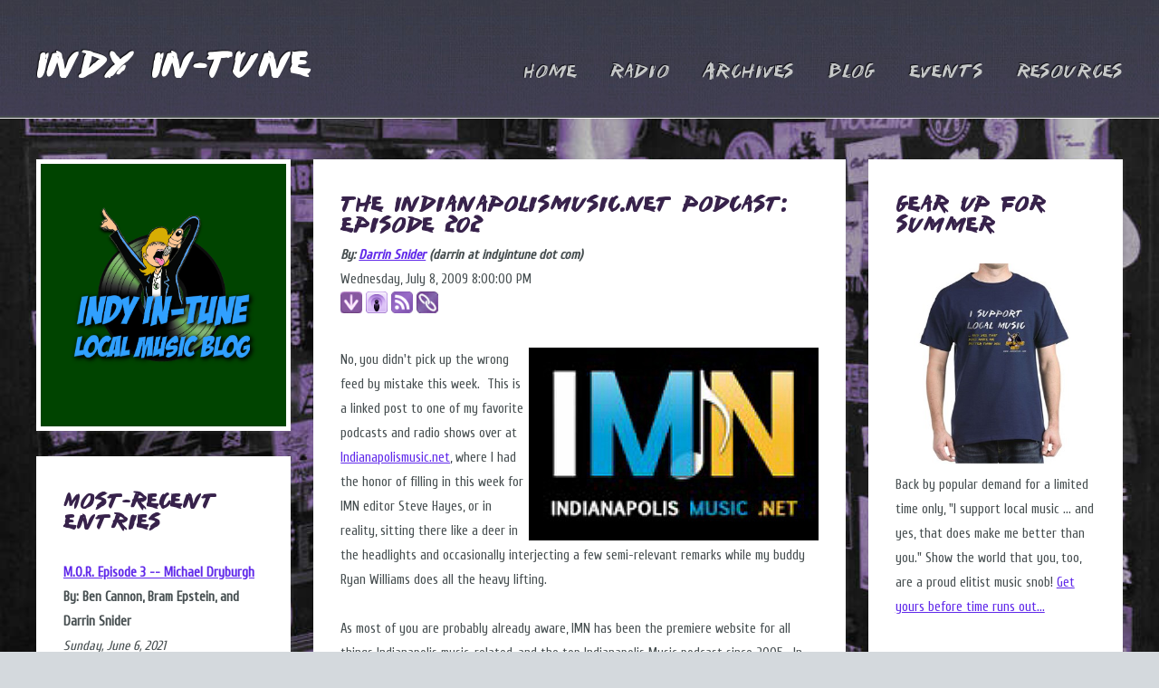

--- FILE ---
content_type: text/html
request_url: http://indyintune.com/blog/blogarchive.asp?article=180
body_size: 21257
content:
<!DOCTYPE HTML>

<!--
	Halcyonic by HTML5 UP
	html5up.net | @n33co
	Free for personal and commercial use under the CCA 3.0 license (html5up.net/license)
-->
<html>
	<head>
		
		
		<title>The Indianapolismusic.net Podcast: Episode 202 (Indy In-Tune Blog)</title>
		<meta http-equiv="Content-Type" content="text/html; charset=iso-8859-1" />
		<meta name="description" content="No, you didn't pick up the wrong feed by mistake this week.&nbsp; This is a
linked post to one of my favorite podcasts and radio shows over at Indianapolismusic.net,
where I had the honor of filling in this week for IMN editor Steve
Hayes, or in reality">
  	<meta name="keywords" content="Indianapolis, local music, blog">
  	<meta name="author" content="Darrin Snider">		
		<meta name="viewport" content="width=device-width, initial-scale=1" />
		<!--[if lte IE 8]><script src="../assets/js/ie/html5shiv.js"></script><![endif]-->
		<meta property="og:image" content="http://www.indyintune.com/images/imn_logo.jpg">
	  <meta property="og:image:type" content="image/jpg">
		<meta property="og:image:width" content="320">
		<meta property="og:image:height" content="240">		
		<link rel="stylesheet" href="assets/css/main.css" />
		<!--[if lte IE 9]><link rel="stylesheet" href="../assets/css/ie9.css" /><![endif]-->



<style>
	table.dtable {
		width: 100%;
		padding: 5px;
	}
.nicecell0 { color: #000000; background: #eee; margin: 0px; padding: 5px; vertical-align: top;	} 
.nicecell1 { color: #000000; background: #fff; margin: 0px; padding: 5px; vertical-align: top;	} 
	
</style>


	</head>
	<body class="subpage">
		<div id="page-wrapper">

			<!-- Header -->
				<div id="header-wrapper">
					<header id="header" class="container">
						<div class="row">
							<div class="12u">
								<!-- Logo -->
									<h1><a href="/default.asp" id="logo">Indy In-Tune</a></h1>

								<!-- Kicking Undesirables out ->


								<!-- Nav -->
									<nav id="nav">
										<a href="/default.asp">Home</a>
										<a href="/radio">Radio</a>
										<a href="/archives.asp">Archives</a>
										<a href="/blog">Blog</a>
										<a href="/live">Events</a>
<!--										
										<a href="/calendar">Calendar</a>
-->
										<a href="/resources">Resources</a>
									</nav>

							</div>
						</div>
					</header>
				</div>

			<!-- Content -->
				<div id="content-wrapper">
					<div id="content">
						<div class="container">
							<div class="row">
								<div class="3u 12u(mobile)">

									<!-- Left Sidebar -->
<section style="background-color: #004400; border: 5px solid white; height: 300px;">
	<img src="images/blog_logo.png" width=100%><br><Br>
</section>
										<section>
											<header>
												<h2>Most-Recent Entries</h2>
											</header>
<b><a href="blogarchive.asp?article=462">M.O.R. Episode 3 -- Michael Dryburgh</a></b><br><b>By: Ben Cannon, Bram Epstein, and Darrin Snider</b><br><i>Sunday, June 6, 2021</i><br><hr><Br><b><a href="blogarchive.asp?article=461">M.O.R. Episode 2 -- Ian Thomson</a></b><br><b>By: Ben Cannon, Bram Epstein, and Darrin Snider</b><br><i>Sunday, May 23, 2021</i><br><hr><Br><b><a href="blogarchive.asp?article=460">M.O.R. Episode 1 -- Mark Kelly</a></b><br><b>By: Ben Cannon, Bram Epstein, and Darrin Snider</b><br><i>Sunday, May 16, 2021</i><br><hr><Br><b><a href="blogarchive.asp?article=464">An In-Snide Look: I Think I Could Get Used to this Life Sometimes</a></b><br><b>By: Darrin Snider</b><br><i>Sunday, June 7, 2020</i><br><hr><Br><b><a href="blogarchive.asp?article=768">Getting Down to Earth with mOOnMen</a></b><br><b>By: Amy Foxworthy</b><br><i>Sunday, February 16, 2020</i><br><hr><Br><b><a href="blogarchive.asp?article=416">The Musical Journey of Jethro Easyfields</a></b><br><b>By: Amy Foxworthy</b><br><i>Tuesday, February 11, 2020</i><br><hr><Br><b><a href="blogarchive.asp?article=792">Monday Mixtape:  Etwasprog</a></b><br><b>By: Darrin Snider</b><br><i>Monday, February 10, 2020</i><br><hr><Br><b><a href="blogarchive.asp?article=839">Monday Mixtape:  Excerpts from the Summer of 2014</a></b><br><b>By: Darrin Snider</b><br><i>Monday, January 20, 2020</i><br><hr><Br><b><a href="blogarchive.asp?article=835">Mix Tape Monday: Mashin' it Up</a></b><br><b>By: Darrin Snider</b><br><i>Monday, January 13, 2020</i><br><hr><Br><b><a href="blogarchive.asp?article=948">Mix Tape Monday: Back to the Gym Workout</a></b><br><b>By: Darrin Snider</b><br><i>Monday, January 6, 2020</i><br><Br>
										</section>
								</div>
								<div class="6u 12u(mobile) important(mobile)">

									<!-- Main Content -->
										<section>
<h2>The Indianapolismusic.net Podcast: Episode 202</h2><b><i>By: <a href="http://www.lungbarrow.com">Darrin Snider</a> (darrin at indyintune dot com)</i></b><Br>Wednesday, July 8, 2009 8:00:00 PM</i><br><p><a href="http://indianapolismusic.net/podcasts/070909.mp3"><img width=24 height=24 src="http://www.indyintune.com/images/design_elements/download.png" border=0 title="Right-Click/Save As to Download Podcast"></a>&nbsp;<a href="http://phobos.apple.com/WebObjects/MZStore.woa/wa/viewPodcast?id=151366728&s=143441" target=_blank ><img width=24 height=24  border=0 title="Subscribe to Podcast in iTunes Store" src="http://www.indyintune.com/images/design_elements/podcast.png"></a>&nbsp;<a href="http://www.indyintune.com/rss.asp" target=_blank><img width=24 height=24  border=0 src="http://www.indyintune.com/images/design_elements/rss.png" title="Subscribe to RSS Feed"></a>&nbsp;<a href="http://www.indyintune.com/podcast/blogarchive.asp?article=180" target=_blank><img width=24 height=24 title="Use the Permalink" src="http://www.indyintune.com/images/design_elements/permalink.png" border=0></a>&nbsp;<script language="JavaScript" src="http://www.indyintune.com/audio/audio-player.js"></script><object type="application/x-shockwave-flash" data="http://www.indyintune.com/audio/player.swf" id="audioplayer1" height="24" width="290"><param name="movie" value="http://www.indyintune.com/audio/player.swf"><param name="FlashVars" value="playerID=1&soundFile=http://indianapolismusic.net/podcasts/070909.mp3"><param name="quality" value="high"><param name="menu" value="false"><param name="wmode" value="transparent"></object></p><img hspace=10 src="http://www.indyintune.com/images/imn_logo.jpg" align=right width=320>No, you didn't pick up the wrong feed by mistake this week.&nbsp; This is a
linked post to one of my favorite podcasts and radio shows over at <a href="http://indianapolismusic.net/" target="_blank">Indianapolismusic.net</a>,
where I had the honor of filling in this week for IMN editor Steve
Hayes, or in reality, sitting there like a deer in the headlights and
occasionally interjecting a few semi-relevant remarks while my buddy
Ryan Williams does all the heavy lifting.<br /><br />As most of you are
probably already aware, IMN has been the premiere website for all
things Indianapolis music-related, and the top Indianapolis Music
podcast since 2005.&nbsp; In my humble opinion, they have set and raised the
bar for people like me several times in the ensuing years, so you can
imagine what a thrill it was to get called up to the &quot;big league&quot; for
an evening.&nbsp; Surprisingly, the most-notable difference between what
they do and what I do is that <span style="font-weight: bold; font-style: italic;">they</span>
carry a lot less equipment around than I do, and actually have notes
and stuff written out in advance.&nbsp; That's a concept I may have to look
into.<br /><br />Special thanks to Steve and Ryan for the opportunity ... and for buying me ice cream.&nbsp; I had a great time.<br /><br />For show notes, see the <a href="http://indianapolismusic.net/2009/07/09/episode-202-the-indianapolismusicnet-podcast/" target="_blank">permalink at IMN's site</a>.<br />
<hr><br><table width="100%"><Tr><Td width="50%">Previous Post:<br><a href="../podcast/blogarchive.asp?article=176">Show #044:  Pres Maxson</a></td><Td width="50%" align="right">Next Post:<br><a href="../blog/blogarchive.asp?article=181">RIP: WKLU</a></td></tr></table>
<!--
<Br>
<script type="text/javascript">var islrsharing = false;var islrsocialcounter = true;var hybridsharing = true;</script>
<script type="text/javascript" src="//share.loginradius.com/Content/js/LoginRadius.js" ></script>
<script type="text/javascript" >
LoginRadius.util.ready(function (){
$SC.Providers.Selected = ["Facebook Send","Facebook Like","LinkedIn Share","Twitter Tweet","Hybridshare","Google+ Share","Google+ +1"];
$S = $SC.Interface.simple;
$S.isHorizontal= true;
$S.countertype = 'vertical';
$S.left = '50px';
$S.top = '50px';
$S.show("lrcounter_simplebox");});
 </script><div class="lrcounter_simplebox"></div>
-->
<Br><table class=byline><tr><td><img height=100 src="http://www.indyintune.com/images/byline_darrin2.jpg" align=left style="padding: 5px;"><a href="http://www.lungbarrow.com" target=_blank>Darrin Snider</a> is the OCD music nerd responsible for creating Indy In-Tune. By day he's a cloud engineer and business analyst, but he still hopes to someday be an overnight freeform disc jockey married to the local weathergirl who happens to be a former eastern-European supermodel.</td></tr></table><br><div id="disqus_thread"></div><script type="text/javascript" src="http://disqus.com/forums/indyintune/embed.js"></script><noscript><a href="http://indyintune.disqus.com/?url=ref">View the forum thread.</a></noscript><a href="http://disqus.com" class="dsq-brlink">Blog comments powered by <span class="logo-disqus">Disqus</span></a>

										</section>

								</div>
								<div class="3u 12u(mobile)">

									<!-- Right Sidebar -->

	<section>
		<header>
			<h2>Gear Up for Summer</h2>
		</header>
    <a href="https://www.cafepress.com/mf/70937146/limited-edition-i-support-local-music_tshirt?shop=indyintune&productId=360996806"><img src="/images/limited_shirt.jpg" width=100% ></a>
		Back by popular demand for a limited time only, "I support local music ... and yes, that does make me better than you."  Show the world that you, too, are a proud elitist music snob!
    <a href="https://www.cafepress.com/mf/70937146/limited-edition-i-support-local-music_tshirt?shop=indyintune&productId=360996806">Get yours before time runs out...</a>
	</section>
<section style="background-color: #ccc; border: 5px solid white;">
	<header><h2>Solicitations and Submissions</h2></header>
	<p>Solicitations for blog posts can be made by sending and email to "blog -at- indyintune -dot- com" and should follow these guidelines:</p>
	<ul class="d" style="margin: 0; padding: 0; border: 0; font-size: 100%;>
		vertical-align: baseline;">
	  <li>Local (Indianapolis-based) acts always have priority.</li>
	  <li>Visisting acts playing a bill with one or more local acts are also considered.</li>
	  <li>We generally don't like to repeat content found on other sites. If your request already has a lot of coverage on other sites, it will be considered low-priority unless you can give us an exclusive angle.</li>
    <li>For obvious reasons, we don't do solicited album reviews, though we do appreciate you letting us know when you have a new release.  Consider coming in and talking about the album yourself live on the air or a podcast.</li>
    <li>All of our staff writers are unpaid enthusiasts.  All requests for blog posts are entirely at their descretion.</li>
    <li>As such, they generally need a lot of lead-time to put something out -- we're talking <b><i>weeks</b></i> of lead time, not hours.</li>
    <li>That said, individual authors have full authority to ignore the following guidelines and write whatever they want ... if you can convince them to.</li>
    <li>In addition, feel free to write your own post and submit it for posting as a "guest blogger."  Those <b><i>almost</b></i> always get accepted.</li>
		<li><b><i>Finally,</b></i> regional or national acts submitting without meeting the above guidelines are generally ignored.  We're not trying to be dicks, but if you send us a generic form-letter with your press release, and it doesn't even remotely concern a local artist or event, then you're not part of our core focus.</li>
	</ul>
</section>
								</div>
							</div>
						</div>
					</div>
				</div>

			<!-- Footer -->
				<div id="footer-wrapper">
					<footer id="footer" class="container">
						<div class="row">
							<div class="8u 12u(mobile)">

								<!-- Links go here -->
									<section>
										<h2>Links to the Important Stuff</h2>
										<div>
											<div class="row">
												<div class="3u 12u(mobile)">
													<B>Major Sections</B><Br>
													<ul class="link-list last-child">
														<li><a href="/default.asp">Main Page</a></li>
														<li><a href="/radio">Streaming Radio</a></li>
														<li><a href="/archives.asp">Podcasts / Archives</a></li>
														<li><a href="/blog">Blogs</a></li>
														<li><a href="/live">Upcoming Events</a></li>
														<li><a href="/resources">Artist Resources</a></li>
													</ul>
												</div>
												<div class="3u 12u(mobile)">
													<B>Around Your Scene</B><Br>
													<ul class="link-list last-child">
<!--
														<li><a href="/resources/calendar.asp">Calendar</a></li>
														<li><a href="/live/events.asp">Major Upcoming Events</a></li>
														<li><a href="/tipjar.asp">Donations</a></li>

 -->
														<li><a href="/live">Live Shows</a></li>
														<li><a href="/resources/musicstore.asp">Purchase Local Music</a></li>
														<li><a href="/resources/artist_directory.asp">Artist Database</a></li>
														<li><a href="/resources/links.asp">Links</a></li>
														<li><a href="/mor">M.O.R. Underground Subcast</a></li>
														<li><a href="/submissions.asp">Booking, Solicitions, and Submissions</a></li>
													</ul>
												</div>
												<div class="3u 12u(mobile)">
													<B>Other Stuff</B><Br>
													<ul class="link-list last-child">
														<li><a href="/about.asp">About Us</a></li>
														<li><a href="/contact.asp">Contact Us</a></li>
														<li><a href="/sponsorship.asp">Sponsor Us (Advertising)</a></li>
														<li><a href="http://www.cafepress.com/indyintune" target=_blank>Support Us (Buy Swag)</a></li>
														<li><a href="/tipjar.asp">Fund Us (Tip Jar)</a></li>
														<li><a href="/radio/webcam.asp">Stalk Us (Webcam)</a></li>
													</ul>
												</div>
												<div class="3u 12u(mobile)">
													<B>Allies and Sponsors</B><Br>
													<ul class="link-list last-child">
														<li><a href="http://www.sparkjoymusic.com" target=_blank>Spark Joy Music</a></li>
														<li><a href="http://www.studioliveindy.com/" target=_blank>Studio Live Productions</a></li>
														<li><a href="http://locations.samashmusic.com/in/indianapolis/57/" target=_blank>Sam Ash, Castleton</a></li>
														<li><a href="http://www.pretzelsonly.com" target=_blank>Pretzels Only</a></li>
														<li><a href="http://www.doitindyradiohour.com/" target=_blank>The DoIt Indy Radio Hour</a></li>
													</ul>
												</div>
											</div>
										</div>
									</section>
			<br>

							</div>
							<div class="4u 12u(mobile)">

								<!-- Blurb -->
									<section>
										<h2>Who Are We?</h2>
										<p>
											Indy In-Tune is a fan-run collective, a labor of love, dedicated to the players
											and performers in the Indianapolis Music Scene.  We don't do this for money, we
											don't do it for fame, we do it because we're passionate about these people and 
											their art.  If you want to support us, our two favorite things are 
											<a href="/volunteer.asp">volunteers</a> and <a href="/contact.asp">fan mail</a>.
											You can <a href="/tipjar.asp">send money</a> too, if you have an abundance or something, but honestly,
											we'll probably just spend it on beer (our third favorite thing).
										</p>
									</section>

							</div>
						</div>
	<div style="width: 335px; margin: 0px auto;">
					<div style="float:left; width: 37px; height: 32px;" onmouseout="this.style.opacity=1;this.filters.alpha.opacity=40" onmouseover="this.style.opacity=0.5;this.filters.alpha.opacity=100" onclick="window.location='http://facebook.com/indyintune'" style="opacity: 1;"><img src="https://s3.amazonaws.com/lungbarrow.com-images/facebook.png" title="Facebook"></div>
					<div style="float:left; width: 37px; height: 32px;" onmouseout="this.style.opacity=1;this.filters.alpha.opacity=40" onmouseover="this.style.opacity=0.5;this.filters.alpha.opacity=100" onclick="window.location='http://twitter.com/indyintune'" style="opacity: 1;"><img src="https://s3.amazonaws.com/lungbarrow.com-images/twitter.png" title="Twitter"></div>
					<div style="float:left; width: 37px; height: 32px;" onmouseout="this.style.opacity=1;this.filters.alpha.opacity=40" onmouseover="this.style.opacity=0.5;this.filters.alpha.opacity=100" onclick="window.location='http://instagram.com/indyintune'" style="opacity: 1;"><img src="http://www.lungbarrow.com/images/instagram.png" title="Instagram"></div>
					<div style="float:left; width: 37px; height: 32px;" onmouseout="this.style.opacity=1;this.filters.alpha.opacity=40" onmouseover="this.style.opacity=0.5;this.filters.alpha.opacity=100" onclick="window.location='http://soundcloud.com/indyintune'" style="opacity: 1;"><img src="https://s3.amazonaws.com/lungbarrow.com-images/soundcloud.png" title="SoundCloud"></div>
					<div style="float:left; width: 37px; height: 32px;" onmouseout="this.style.opacity=1;this.filters.alpha.opacity=40" onmouseover="this.style.opacity=0.5;this.filters.alpha.opacity=100" onclick="window.location='http://reverbnation.com/fan/theindianapolisintunepodcast'" style="opacity: 1;"><img src="https://s3.amazonaws.com/lungbarrow.com-images/reverbnation.png" title="Reverbnation"></div>
					<div style="float:left; width: 37px; height: 32px;" onmouseout="this.style.opacity=1;this.filters.alpha.opacity=40" onmouseover="this.style.opacity=0.5;this.filters.alpha.opacity=100" onclick="window.location='https://bandcamp.com/indyintune'" style="opacity: 1;"><img src="https://s3.amazonaws.com/lungbarrow.com-images/bandcamp.png" title="Bandcamp"></div>
					<div style="float:left; width: 37px; height: 32px;" onmouseout="this.style.opacity=1;this.filters.alpha.opacity=40" onmouseover="this.style.opacity=0.5;this.filters.alpha.opacity=100" onclick="window.location='https://www.kickstarter.com/profile/djaysnider'" style="opacity: 1;"><img src="https://s3.amazonaws.com/lungbarrow.com-images/kickstarter.png" title="KickStarter"></div>
					<div style="float:left; width: 37px; height: 32px;" onmouseout="this.style.opacity=1;this.filters.alpha.opacity=40" onmouseover="this.style.opacity=0.5;this.filters.alpha.opacity=100" onclick="window.location='http://last.fm/user/indyintune'" style="opacity: 1;"><img src="https://s3.amazonaws.com/lungbarrow.com-images/lastfm.png" title="Last.FM"></div>
					<div style="float:left; width: 37px; height: 32px;" onmouseout="this.style.opacity=1;this.filters.alpha.opacity=40" onmouseover="this.style.opacity=0.5;this.filters.alpha.opacity=100" onclick="window.location='https://www.google.com/calendar/embed?src=9bmidapmbs4v496o048tpc83do%40group.calendar.google.com&ctz=America/New_York" style="opacity: 1;"><img src="https://s3.amazonaws.com/lungbarrow.com-images/gocal.png" title="Google Calendar"></div>
	</div>				

					</footer>
				</div>

			<!-- Copyright -->
				<div id="copyright">
					&copy; 2006 - 2026 | Site design and coding by <a href="http://www.lungbarrow.com" target=_blank>Darrin Snider</a> | Content by Indy In-Tune and the Credited Artists and Writers | Layout by <a href="http://html5up.net">HTML5 UP</a>
				</div>


<meta name="verify-v1" content="+Ubta0kuzFkiizWYLbGXFGxsk3hFzJ18beko3u3CAts=" />
<meta name="verify-v1" content="RNhVRPLoqnbuW7/UdEGysj7nCfHTWO/Qjw7CWVRRZmc=" />

<script type="text/javascript">

  var _gaq = _gaq || [];
  _gaq.push(['_setAccount', 'UA-3462418-2']);
  _gaq.push(['_trackPageview']);

  (function() {
    var ga = document.createElement('script'); ga.type = 'text/javascript'; ga.async = true;
    ga.src = ('https:' == document.location.protocol ? 'https://ssl' : 'http://www') + '.google-analytics.com/ga.js';
    var s = document.getElementsByTagName('script')[0]; s.parentNode.insertBefore(ga, s);
  })();

</script>



		</div>

		<!-- Scripts -->
			<script src="assets/js/jquery.min.js"></script>
			<script src="assets/js/skel.min.js"></script>
			<script src="assets/js/skel-viewport.min.js"></script>
			<script src="assets/js/util.js"></script>
			<!--[if lte IE 8]><script src="assets/js/ie/respond.min.js"></script><![endif]-->
			<script src="assets/js/main.js"></script>

<!-- include file="closedata.asp" -->
	</body>
</html>

--- FILE ---
content_type: text/css
request_url: http://indyintune.com/blog/assets/css/main.css
body_size: 34815
content:
@import url(http://fonts.googleapis.com/css?family=Cuprum:400,300,200);

@font-face{ 
	font-family: 'iwantv2';
	src: url('iwantv2.eot');
	src: url('iwantv2.eot?#iefix') format('embedded-opentype'),
	     url('iwantv2.woff') format('woff'),
	     url('iwantv2.ttf') format('truetype'),
	     url('iwantv2.svg#webfont') format('svg');
}

/*
	Halcyonic by HTML5 UP
	html5up.net | @n33co
	Free for personal and commercial use under the CCA 3.0 license (html5up.net/license)
*/

/* Reset */

	html, body, p, div, span, applet, object, iframe, h1, h2, h3, h4, h5, h6, blockquote, pre, a, abbr, acronym, address, big, cite, code, del, dfn, em, img, ins, kbd, q, s, samp, small, strike, strong, sub, sup, tt, var, b, u, i, center, dl, dt, dd, fieldset, form, label, legend, table, caption, tbody, tfoot, thead, tr, th, td, article, aside, canvas, details, embed, figure, figcaption, footer, header, hgroup, menu, nav, output, ruby, section, summary, time, mark, audio, video {
		margin: 0;
		padding: 0;
		border: 0;
		font-size: 100%;
		vertical-align: baseline;
	}

	article, aside, details, figcaption, figure, footer, header, hgroup, menu, nav, section {
		display: block;
	}

	body {
		line-height: 1;
		font-family: 'iwantv2';

	}

	h1, h2, h3 {
		line-height: 1;
		font-family: 'iwantv2';

	}

	p.plaintext {
		font-family: 'iwantv2';
	}


	blockquote, q {
		quotes: none;
	}

	blockquote:before, blockquote:after, q:before, q:after {
		content: '';
		content: none;
	}

	table {
		border-collapse: collapse;
		border-spacing: 0;
	}

	body {
		-webkit-text-size-adjust: none;
	}

/* Box Model */

	*, *:before, *:after {
		-moz-box-sizing: border-box;
		-webkit-box-sizing: border-box;
		box-sizing: border-box;
	}

/* Containers */

	.container {
		margin-left: auto;
		margin-right: auto;
	}

	.container.\31 25\25 {
		width: 100%;
		max-width: 1200px;
		min-width: 960px;
	}

	.container.\37 5\25 {
		width: 720px;
	}

	.container.\35 0\25 {
		width: 480px;
	}

	.container.\32 5\25 {
		width: 240px;
	}

	.container {
		width: 960px;
	}

	@media screen and (min-width: 737px) {

		.container.\31 25\25 {
			width: 100%;
			max-width: 1500px;
			min-width: 1200px;
		}

		.container.\37 5\25 {
			width: 900px;
		}

		.container.\35 0\25 {
			width: 600px;
		}

		.container.\32 5\25 {
			width: 300px;
		}

		.container {
			width: 1200px;
		}

	}

	@media screen and (min-width: 737px) and (max-width: 1200px) {

		.container.\31 25\25 {
			width: 100%;
			max-width: 1250px;
			min-width: 1000px;
		}

		.container.\37 5\25 {
			width: 750px;
		}

		.container.\35 0\25 {
			width: 500px;
		}

		.container.\32 5\25 {
			width: 250px;
		}

		.container {
			width: 1000px;
		}

	}

	@media screen and (max-width: 736px) {

		.container.\31 25\25 {
			width: 100%;
			max-width: 125%;
			min-width: 100%;
		}

		.container.\37 5\25 {
			width: 75%;
		}

		.container.\35 0\25 {
			width: 50%;
		}

		.container.\32 5\25 {
			width: 25%;
		}

		.container {
			width: 100% !important;
		}

	}

/* Grid */

	.row {
		border-bottom: solid 1px transparent;
		-moz-box-sizing: border-box;
		-webkit-box-sizing: border-box;
		box-sizing: border-box;
	}

	.row > * {
		float: left;
		-moz-box-sizing: border-box;
		-webkit-box-sizing: border-box;
		box-sizing: border-box;
	}

	.row:after, .row:before {
		content: '';
		display: block;
		clear: both;
		height: 0;
	}

	.row.uniform > * > :first-child {
		margin-top: 0;
	}

	.row.uniform > * > :last-child {
		margin-bottom: 0;
	}

	.row.\30 \25 > * {
		padding: 0 0 0 0px;
	}

	.row.\30 \25 {
		margin: 0 0 -1px 0px;
	}

	.row.uniform.\30 \25 > * {
		padding: 0px 0 0 0px;
	}

	.row.uniform.\30 \25 {
		margin: 0px 0 -1px 0px;
	}

	.row > * {
		padding: 0 0 0 40px;
	}

	.row {
		margin: 0 0 -1px -40px;
	}

	.row.uniform > * {
		padding: 40px 0 0 40px;
	}

	.row.uniform {
		margin: -40px 0 -1px -40px;
	}

	.row.\32 00\25 > * {
		padding: 0 0 0 80px;
	}

	.row.\32 00\25 {
		margin: 0 0 -1px -80px;
	}

	.row.uniform.\32 00\25 > * {
		padding: 80px 0 0 80px;
	}

	.row.uniform.\32 00\25 {
		margin: -80px 0 -1px -80px;
	}

	.row.\31 50\25 > * {
		padding: 0 0 0 60px;
	}

	.row.\31 50\25 {
		margin: 0 0 -1px -60px;
	}

	.row.uniform.\31 50\25 > * {
		padding: 60px 0 0 60px;
	}

	.row.uniform.\31 50\25 {
		margin: -60px 0 -1px -60px;
	}

	.row.\35 0\25 > * {
		padding: 0 0 0 20px;
	}

	.row.\35 0\25 {
		margin: 0 0 -1px -20px;
	}

	.row.uniform.\35 0\25 > * {
		padding: 20px 0 0 20px;
	}

	.row.uniform.\35 0\25 {
		margin: -20px 0 -1px -20px;
	}

	.row.\32 5\25 > * {
		padding: 0 0 0 10px;
	}

	.row.\32 5\25 {
		margin: 0 0 -1px -10px;
	}

	.row.uniform.\32 5\25 > * {
		padding: 10px 0 0 10px;
	}

	.row.uniform.\32 5\25 {
		margin: -10px 0 -1px -10px;
	}

	.\31 2u, .\31 2u\24 {
		width: 100%;
		clear: none;
		margin-left: 0;
	}

	.\31 1u, .\31 1u\24 {
		width: 91.6666666667%;
		clear: none;
		margin-left: 0;
	}

	.\31 0u, .\31 0u\24 {
		width: 83.3333333333%;
		clear: none;
		margin-left: 0;
	}

	.\39 u, .\39 u\24 {
		width: 75%;
		clear: none;
		margin-left: 0;
	}

	.\38 u, .\38 u\24 {
		width: 66.6666666667%;
		clear: none;
		margin-left: 0;
	}

	.\37 u, .\37 u\24 {
		width: 58.3333333333%;
		clear: none;
		margin-left: 0;
	}

	.\36 u, .\36 u\24 {
		width: 50%;
		clear: none;
		margin-left: 0;
	}

	.\35 u, .\35 u\24 {
		width: 41.6666666667%;
		clear: none;
		margin-left: 0;
	}

	.\34 u, .\34 u\24 {
		width: 33.3333333333%;
		clear: none;
		margin-left: 0;
	}

	.\33 u, .\33 u\24 {
		width: 25%;
		clear: none;
		margin-left: 0;
	}

	.\32 u, .\32 u\24 {
		width: 16.6666666667%;
		clear: none;
		margin-left: 0;
	}

	.\31 u, .\31 u\24 {
		width: 8.3333333333%;
		clear: none;
		margin-left: 0;
	}

	.\31 2u\24 + *,
	.\31 1u\24 + *,
	.\31 0u\24 + *,
	.\39 u\24 + *,
	.\38 u\24 + *,
	.\37 u\24 + *,
	.\36 u\24 + *,
	.\35 u\24 + *,
	.\34 u\24 + *,
	.\33 u\24 + *,
	.\32 u\24 + *,
	.\31 u\24 + * {
		clear: left;
	}

	.\-11u {
		margin-left: 91.66667%;
	}

	.\-10u {
		margin-left: 83.33333%;
	}

	.\-9u {
		margin-left: 75%;
	}

	.\-8u {
		margin-left: 66.66667%;
	}

	.\-7u {
		margin-left: 58.33333%;
	}

	.\-6u {
		margin-left: 50%;
	}

	.\-5u {
		margin-left: 41.66667%;
	}

	.\-4u {
		margin-left: 33.33333%;
	}

	.\-3u {
		margin-left: 25%;
	}

	.\-2u {
		margin-left: 16.66667%;
	}

	.\-1u {
		margin-left: 8.33333%;
	}

	@media screen and (min-width: 737px) {

		.row > * {
			padding: 25px 0 0 25px;
		}

		.row {
			margin: -25px 0 -1px -25px;
		}

		.row.uniform > * {
			padding: 25px 0 0 25px;
		}

		.row.uniform {
			margin: -25px 0 -1px -25px;
		}

		.row.\32 00\25 > * {
			padding: 50px 0 0 50px;
		}

		.row.\32 00\25 {
			margin: -50px 0 -1px -50px;
		}

		.row.uniform.\32 00\25 > * {
			padding: 50px 0 0 50px;
		}

		.row.uniform.\32 00\25 {
			margin: -50px 0 -1px -50px;
		}

		.row.\31 50\25 > * {
			padding: 37.5px 0 0 37.5px;
		}

		.row.\31 50\25 {
			margin: -37.5px 0 -1px -37.5px;
		}

		.row.uniform.\31 50\25 > * {
			padding: 37.5px 0 0 37.5px;
		}

		.row.uniform.\31 50\25 {
			margin: -37.5px 0 -1px -37.5px;
		}

		.row.\35 0\25 > * {
			padding: 12.5px 0 0 12.5px;
		}

		.row.\35 0\25 {
			margin: -12.5px 0 -1px -12.5px;
		}

		.row.uniform.\35 0\25 > * {
			padding: 12.5px 0 0 12.5px;
		}

		.row.uniform.\35 0\25 {
			margin: -12.5px 0 -1px -12.5px;
		}

		.row.\32 5\25 > * {
			padding: 6.25px 0 0 6.25px;
		}

		.row.\32 5\25 {
			margin: -6.25px 0 -1px -6.25px;
		}

		.row.uniform.\32 5\25 > * {
			padding: 6.25px 0 0 6.25px;
		}

		.row.uniform.\32 5\25 {
			margin: -6.25px 0 -1px -6.25px;
		}

		.\31 2u\28desktop\29, .\31 2u\24\28desktop\29 {
			width: 100%;
			clear: none;
			margin-left: 0;
		}

		.\31 1u\28desktop\29, .\31 1u\24\28desktop\29 {
			width: 91.6666666667%;
			clear: none;
			margin-left: 0;
		}

		.\31 0u\28desktop\29, .\31 0u\24\28desktop\29 {
			width: 83.3333333333%;
			clear: none;
			margin-left: 0;
		}

		.\39 u\28desktop\29, .\39 u\24\28desktop\29 {
			width: 75%;
			clear: none;
			margin-left: 0;
		}

		.\38 u\28desktop\29, .\38 u\24\28desktop\29 {
			width: 66.6666666667%;
			clear: none;
			margin-left: 0;
		}

		.\37 u\28desktop\29, .\37 u\24\28desktop\29 {
			width: 58.3333333333%;
			clear: none;
			margin-left: 0;
		}

		.\36 u\28desktop\29, .\36 u\24\28desktop\29 {
			width: 50%;
			clear: none;
			margin-left: 0;
		}

		.\35 u\28desktop\29, .\35 u\24\28desktop\29 {
			width: 41.6666666667%;
			clear: none;
			margin-left: 0;
		}

		.\34 u\28desktop\29, .\34 u\24\28desktop\29 {
			width: 33.3333333333%;
			clear: none;
			margin-left: 0;
		}

		.\33 u\28desktop\29, .\33 u\24\28desktop\29 {
			width: 25%;
			clear: none;
			margin-left: 0;
		}

		.\32 u\28desktop\29, .\32 u\24\28desktop\29 {
			width: 16.6666666667%;
			clear: none;
			margin-left: 0;
		}

		.\31 u\28desktop\29, .\31 u\24\28desktop\29 {
			width: 8.3333333333%;
			clear: none;
			margin-left: 0;
		}

		.\31 2u\24\28desktop\29 + *,
		.\31 1u\24\28desktop\29 + *,
		.\31 0u\24\28desktop\29 + *,
		.\39 u\24\28desktop\29 + *,
		.\38 u\24\28desktop\29 + *,
		.\37 u\24\28desktop\29 + *,
		.\36 u\24\28desktop\29 + *,
		.\35 u\24\28desktop\29 + *,
		.\34 u\24\28desktop\29 + *,
		.\33 u\24\28desktop\29 + *,
		.\32 u\24\28desktop\29 + *,
		.\31 u\24\28desktop\29 + * {
			clear: left;
		}

		.\-11u\28desktop\29 {
			margin-left: 91.66667%;
		}

		.\-10u\28desktop\29 {
			margin-left: 83.33333%;
		}

		.\-9u\28desktop\29 {
			margin-left: 75%;
		}

		.\-8u\28desktop\29 {
			margin-left: 66.66667%;
		}

		.\-7u\28desktop\29 {
			margin-left: 58.33333%;
		}

		.\-6u\28desktop\29 {
			margin-left: 50%;
		}

		.\-5u\28desktop\29 {
			margin-left: 41.66667%;
		}

		.\-4u\28desktop\29 {
			margin-left: 33.33333%;
		}

		.\-3u\28desktop\29 {
			margin-left: 25%;
		}

		.\-2u\28desktop\29 {
			margin-left: 16.66667%;
		}

		.\-1u\28desktop\29 {
			margin-left: 8.33333%;
		}

	}

	@media screen and (min-width: 737px) and (max-width: 1200px) {

		.row > * {
			padding: 20px 0 0 20px;
		}

		.row {
			margin: -20px 0 -1px -20px;
		}

		.row.uniform > * {
			padding: 20px 0 0 20px;
		}

		.row.uniform {
			margin: -20px 0 -1px -20px;
		}

		.row.\32 00\25 > * {
			padding: 40px 0 0 40px;
		}

		.row.\32 00\25 {
			margin: -40px 0 -1px -40px;
		}

		.row.uniform.\32 00\25 > * {
			padding: 40px 0 0 40px;
		}

		.row.uniform.\32 00\25 {
			margin: -40px 0 -1px -40px;
		}

		.row.\31 50\25 > * {
			padding: 30px 0 0 30px;
		}

		.row.\31 50\25 {
			margin: -30px 0 -1px -30px;
		}

		.row.uniform.\31 50\25 > * {
			padding: 30px 0 0 30px;
		}

		.row.uniform.\31 50\25 {
			margin: -30px 0 -1px -30px;
		}

		.row.\35 0\25 > * {
			padding: 10px 0 0 10px;
		}

		.row.\35 0\25 {
			margin: -10px 0 -1px -10px;
		}

		.row.uniform.\35 0\25 > * {
			padding: 10px 0 0 10px;
		}

		.row.uniform.\35 0\25 {
			margin: -10px 0 -1px -10px;
		}

		.row.\32 5\25 > * {
			padding: 5px 0 0 5px;
		}

		.row.\32 5\25 {
			margin: -5px 0 -1px -5px;
		}

		.row.uniform.\32 5\25 > * {
			padding: 5px 0 0 5px;
		}

		.row.uniform.\32 5\25 {
			margin: -5px 0 -1px -5px;
		}

		.\31 2u\28tablet\29, .\31 2u\24\28tablet\29 {
			width: 100%;
			clear: none;
			margin-left: 0;
		}

		.\31 1u\28tablet\29, .\31 1u\24\28tablet\29 {
			width: 91.6666666667%;
			clear: none;
			margin-left: 0;
		}

		.\31 0u\28tablet\29, .\31 0u\24\28tablet\29 {
			width: 83.3333333333%;
			clear: none;
			margin-left: 0;
		}

		.\39 u\28tablet\29, .\39 u\24\28tablet\29 {
			width: 75%;
			clear: none;
			margin-left: 0;
		}

		.\38 u\28tablet\29, .\38 u\24\28tablet\29 {
			width: 66.6666666667%;
			clear: none;
			margin-left: 0;
		}

		.\37 u\28tablet\29, .\37 u\24\28tablet\29 {
			width: 58.3333333333%;
			clear: none;
			margin-left: 0;
		}

		.\36 u\28tablet\29, .\36 u\24\28tablet\29 {
			width: 50%;
			clear: none;
			margin-left: 0;
		}

		.\35 u\28tablet\29, .\35 u\24\28tablet\29 {
			width: 41.6666666667%;
			clear: none;
			margin-left: 0;
		}

		.\34 u\28tablet\29, .\34 u\24\28tablet\29 {
			width: 33.3333333333%;
			clear: none;
			margin-left: 0;
		}

		.\33 u\28tablet\29, .\33 u\24\28tablet\29 {
			width: 25%;
			clear: none;
			margin-left: 0;
		}

		.\32 u\28tablet\29, .\32 u\24\28tablet\29 {
			width: 16.6666666667%;
			clear: none;
			margin-left: 0;
		}

		.\31 u\28tablet\29, .\31 u\24\28tablet\29 {
			width: 8.3333333333%;
			clear: none;
			margin-left: 0;
		}

		.\31 2u\24\28tablet\29 + *,
		.\31 1u\24\28tablet\29 + *,
		.\31 0u\24\28tablet\29 + *,
		.\39 u\24\28tablet\29 + *,
		.\38 u\24\28tablet\29 + *,
		.\37 u\24\28tablet\29 + *,
		.\36 u\24\28tablet\29 + *,
		.\35 u\24\28tablet\29 + *,
		.\34 u\24\28tablet\29 + *,
		.\33 u\24\28tablet\29 + *,
		.\32 u\24\28tablet\29 + *,
		.\31 u\24\28tablet\29 + * {
			clear: left;
		}

		.\-11u\28tablet\29 {
			margin-left: 91.66667%;
		}

		.\-10u\28tablet\29 {
			margin-left: 83.33333%;
		}

		.\-9u\28tablet\29 {
			margin-left: 75%;
		}

		.\-8u\28tablet\29 {
			margin-left: 66.66667%;
		}

		.\-7u\28tablet\29 {
			margin-left: 58.33333%;
		}

		.\-6u\28tablet\29 {
			margin-left: 50%;
		}

		.\-5u\28tablet\29 {
			margin-left: 41.66667%;
		}

		.\-4u\28tablet\29 {
			margin-left: 33.33333%;
		}

		.\-3u\28tablet\29 {
			margin-left: 25%;
		}

		.\-2u\28tablet\29 {
			margin-left: 16.66667%;
		}

		.\-1u\28tablet\29 {
			margin-left: 8.33333%;
		}

	}

	@media screen and (max-width: 736px) {

		.row > * {
			padding: 20px 0 0 20px;
		}

		.row {
			margin: -20px 0 -1px -20px;
		}

		.row.uniform > * {
			padding: 20px 0 0 20px;
		}

		.row.uniform {
			margin: -20px 0 -1px -20px;
		}

		.row.\32 00\25 > * {
			padding: 40px 0 0 40px;
		}

		.row.\32 00\25 {
			margin: -40px 0 -1px -40px;
		}

		.row.uniform.\32 00\25 > * {
			padding: 40px 0 0 40px;
		}

		.row.uniform.\32 00\25 {
			margin: -40px 0 -1px -40px;
		}

		.row.\31 50\25 > * {
			padding: 30px 0 0 30px;
		}

		.row.\31 50\25 {
			margin: -30px 0 -1px -30px;
		}

		.row.uniform.\31 50\25 > * {
			padding: 30px 0 0 30px;
		}

		.row.uniform.\31 50\25 {
			margin: -30px 0 -1px -30px;
		}

		.row.\35 0\25 > * {
			padding: 10px 0 0 10px;
		}

		.row.\35 0\25 {
			margin: -10px 0 -1px -10px;
		}

		.row.uniform.\35 0\25 > * {
			padding: 10px 0 0 10px;
		}

		.row.uniform.\35 0\25 {
			margin: -10px 0 -1px -10px;
		}

		.row.\32 5\25 > * {
			padding: 5px 0 0 5px;
		}

		.row.\32 5\25 {
			margin: -5px 0 -1px -5px;
		}

		.row.uniform.\32 5\25 > * {
			padding: 5px 0 0 5px;
		}

		.row.uniform.\32 5\25 {
			margin: -5px 0 -1px -5px;
		}

		.\31 2u\28mobile\29, .\31 2u\24\28mobile\29 {
			width: 100%;
			clear: none;
			margin-left: 0;
		}

		.\31 1u\28mobile\29, .\31 1u\24\28mobile\29 {
			width: 91.6666666667%;
			clear: none;
			margin-left: 0;
		}

		.\31 0u\28mobile\29, .\31 0u\24\28mobile\29 {
			width: 83.3333333333%;
			clear: none;
			margin-left: 0;
		}

		.\39 u\28mobile\29, .\39 u\24\28mobile\29 {
			width: 75%;
			clear: none;
			margin-left: 0;
		}

		.\38 u\28mobile\29, .\38 u\24\28mobile\29 {
			width: 66.6666666667%;
			clear: none;
			margin-left: 0;
		}

		.\37 u\28mobile\29, .\37 u\24\28mobile\29 {
			width: 58.3333333333%;
			clear: none;
			margin-left: 0;
		}

		.\36 u\28mobile\29, .\36 u\24\28mobile\29 {
			width: 50%;
			clear: none;
			margin-left: 0;
		}

		.\35 u\28mobile\29, .\35 u\24\28mobile\29 {
			width: 41.6666666667%;
			clear: none;
			margin-left: 0;
		}

		.\34 u\28mobile\29, .\34 u\24\28mobile\29 {
			width: 33.3333333333%;
			clear: none;
			margin-left: 0;
		}

		.\33 u\28mobile\29, .\33 u\24\28mobile\29 {
			width: 25%;
			clear: none;
			margin-left: 0;
		}

		.\32 u\28mobile\29, .\32 u\24\28mobile\29 {
			width: 16.6666666667%;
			clear: none;
			margin-left: 0;
		}

		.\31 u\28mobile\29, .\31 u\24\28mobile\29 {
			width: 8.3333333333%;
			clear: none;
			margin-left: 0;
		}

		.\31 2u\24\28mobile\29 + *,
		.\31 1u\24\28mobile\29 + *,
		.\31 0u\24\28mobile\29 + *,
		.\39 u\24\28mobile\29 + *,
		.\38 u\24\28mobile\29 + *,
		.\37 u\24\28mobile\29 + *,
		.\36 u\24\28mobile\29 + *,
		.\35 u\24\28mobile\29 + *,
		.\34 u\24\28mobile\29 + *,
		.\33 u\24\28mobile\29 + *,
		.\32 u\24\28mobile\29 + *,
		.\31 u\24\28mobile\29 + * {
			clear: left;
		}

		.\-11u\28mobile\29 {
			margin-left: 91.66667%;
		}

		.\-10u\28mobile\29 {
			margin-left: 83.33333%;
		}

		.\-9u\28mobile\29 {
			margin-left: 75%;
		}

		.\-8u\28mobile\29 {
			margin-left: 66.66667%;
		}

		.\-7u\28mobile\29 {
			margin-left: 58.33333%;
		}

		.\-6u\28mobile\29 {
			margin-left: 50%;
		}

		.\-5u\28mobile\29 {
			margin-left: 41.66667%;
		}

		.\-4u\28mobile\29 {
			margin-left: 33.33333%;
		}

		.\-3u\28mobile\29 {
			margin-left: 25%;
		}

		.\-2u\28mobile\29 {
			margin-left: 16.66667%;
		}

		.\-1u\28mobile\29 {
			margin-left: 8.33333%;
		}

	}

/* Basic */

	body {
		background: #D4D9DD url("images/bg03.jpg");
		color: #474f51;
		font-size: 11pt;
		font-family: 'cuprum';
		line-height: 1.85em;
		font-weight: 300;
	}

	input, textarea, select {
		color: #474f51;
		font-size: 11pt;
		font-family: 'cuprum';
		line-height: 1.85em;
		font-weight: 300;
	}

	ul, ol, p, dl {
		margin: 0 0 2em 0;
	}

	a {
		text-decoration: underline;
	}

		a:hover {
			text-decoration: none;
		}

	section > :last-child,
	.last-child {
		margin-bottom: 0 !important;
	}

/* Multi-use */

	.link-list li {
		padding: 0.2em 0 0.2em 0;
	}

		.link-list li:first-child {
			padding-top: 0 !important;
			border-top: 0 !important;
		}

		.link-list li:last-child {
			padding-bottom: 0 !important;
			border-bottom: 0 !important;
		}

	.quote-list li {
		padding: 1em 0 1em 0;
		overflow: hidden;
	}

		.quote-list li:first-child {
			padding-top: 0 !important;
			border-top: 0 !important;
		}

		.quote-list li:last-child {
			padding-bottom: 0 !important;
			border-bottom: 0 !important;
		}

		.quote-list li img {
			float: left;
		}

		.quote-list li p {
			margin: 0 0 0 90px;
			font-size: 1.2em;
			font-style: italic;
		}

		.quote-list li span {
			display: block;
			margin-left: 90px;
			font-size: 0.9em;
			font-weight: 400;
		}

	.check-list li {
		padding: 0.7em 0 0.7em 45px;
		font-size: 1.2em;
		background: url("images/icon-checkmark.png") 0px 1.05em no-repeat;
	}

	.check-list2 li {
		padding: 0.7em 0 0.7em 45px;
		font-size: 1.2em;
		background: url("images/dot.png") 0px 1.05em no-repeat;
	}

		.check-list li:first-child {
			padding-top: 0 !important;
			border-top: 0 !important;
			background-position: 0 0.3em;
		}

		.check-list li:last-child {
			padding-bottom: 0 !important;
			border-bottom: 0 !important;
		}

	.feature-image {
		display: block;
		margin: 0 0 2em 0;
		outline: 0;
	}

		.feature-image img {
			display: block;
			width: 100%;
		}

	.bordered-feature-image {
		display: block;
		background: #fff url("images/bg04.png");
		padding: 10px;
		box-shadow: 3px 3px 3px 1px rgba(0, 0, 0, 0.15);
		margin: 0 0 1.5em 0;
		outline: 0;
	}

		.bordered-feature-image img {
			display: block;
			width: 100%;
		}

	.button-big {
		background-image: -moz-linear-gradient(top, #fff04a, #ffc64a);
		background-image: -webkit-linear-gradient(top, #fff04a, #ffc64a);
		background-image: -ms-linear-gradient(top, #fff04a, #ffc64a);
		background-image: linear-gradient(top, #fff04a, #ffc64a);
		display: inline-block;
		background-color: #fff04a;
		color: #404;
		text-decoration: none;
		font-size: 1.75em;
		font-weight: 300;
		padding: 15px 45px 15px 45px;
		outline: 0;
		border-radius: 10px;
		box-shadow: inset 0px 0px 0px 1px rgba(0, 0, 0, 0.75), inset 0px 2px 0px 0px rgba(255, 255, 192, 0.5), inset 0px 0px 0px 2px rgba(255, 255, 96, 0.85), 3px 3px 3px 1px rgba(0, 0, 0, 0.15);
		text-shadow: -1px -1px 1px rgba(255, 255, 0, 0.5);
	}

		.button-big:hover {
			background-image: -moz-linear-gradient(top, #fd492b, #de2a10);
			background-image: -webkit-linear-gradient(top, #fd492b, #de2a10);
			background-image: -ms-linear-gradient(top, #fd492b, #de2a10);
			background-image: linear-gradient(top, #fd492b, #de2a10);
			background-color: #fd492b;
			box-shadow: inset 0px 0px 0px 1px rgba(0, 0, 0, 0.75), inset 0px 2px 0px 0px rgba(255, 192, 192, 0.5), inset 0px 0px 0px 2px rgba(255, 96, 96, 0.85), 3px 3px 3px 1px rgba(0, 0, 0, 0.15);
		}

		.button-big:active {
			background-image: -moz-linear-gradient(top, #ffc64a, #fff04a);
			background-image: -webkit-linear-gradient(top, #ffc64a, #fff04a);
			background-image: -ms-linear-gradient(top, #ffc64a, #fff04a);
			background-image: linear-gradient(top, #ffc64a, #fff04a);
			background-color: #ffc64a;
			box-shadow: inset 0px 0px 0px 1px rgba(0, 0, 0, 0.75), inset 0px 2px 0px 0px rgba(255, 192, 192, 0.5), inset 0px 0px 0px 2px rgba(255, 96, 96, 0.85), 3px 3px 3px 1px rgba(0, 0, 0, 0.15);
		}

/* Content */

	#content .quote-list li {
		border-bottom: solid 1px #e2e6e8;
	}

	#content .link-list li {
		border-bottom: solid 1px #e2e6e8;
	}

	#content .check-list li {
		border-bottom: solid 1px #e2e6e8;
	}

/* Footer */

	#footer .quote-list li {
		border-top: solid 1px #e0e4e6;
		border-bottom: solid 1px #b5bec3;
	}

	#footer .link-list li {
		border-top: solid 1px #e0e4e6;
		border-bottom: solid 1px #b5bec3;
	}

	#footer .check-list li {
		border-top: solid 1px #e0e4e6;
		border-bottom: solid 1px #b5bec3;
	}

/* Desktop */

	@media screen and (min-width: 737px) {

		/* Basic */

			body {
				min-width: 1200px;
			}

			section:last-child {
				margin-bottom: 0 !important;
			}

		/* Wrappers */

			#header-wrapper {
				background: #3B4346 url("images/bg01.jpg");
				border-bottom: solid 1px #272d30;
				box-shadow: inset 0px -1px 0px 0px #51575a;
				text-shadow: -1px -1px 1px rgba(0, 0, 0, 0.75);
			}

			.subpage #header-wrapper {
				height: 155px;
			}

			#features-wrapper {
				background: #353D40 url("images/bg02.jpg");
				border-bottom: solid 1px #272e31;
				padding: 45px 0 45px 0;
				text-shadow: -1px -1px 1px rgba(0, 0, 0, 0.75);
			}

			#content-wrapper {
/*				background: #f7f7f7 url("images/bg04.png"); */
  	    background: #F7F7F7 url('http://www.indyintune.com/images/wallpapers/1.jpg') repeat-x bottom fixed;
  	    background-size: cover;
				border-top: solid 1px #fff;
				padding: 45px 0 45px 0;
			}

			#footer-wrapper {
				padding: 45px 0 45px 0;
				text-shadow: 1px 1px 1px white;
			}

		/* Header */

			#header {
				min-height: 155px;
				position: relative;

		font-family: 'iwantv2';
			}

				#header h1 {
					position: absolute;
					left: 0;
					bottom: 35px;
					font-size: 2.75em;
				}

					#header h1 a {
						color: #fff;
						text-decoration: none;
					}

				#header nav {
					position: absolute;
					right: 0;
					bottom: 35px;
					font-weight: 200;
				}

					#header nav a {
						color: #c6c8c8;
						text-decoration: none;
						font-size: 1.4em;
						margin-left: 30px;
						outline: 0;
					}

						#header nav a:hover {
							color: #f6f8f8;
						}

		/* Banner */

			#banner {
				border-top: solid 1px #222628;
				box-shadow: inset 0px 1px 0px 0px #3e484a;
				padding: 35px 0 35px 0;
				color: #fff;
			}

				#banner .bordered-feature-image {
					margin-bottom: 0;
				}

				#banner p {
					font-size: 2em;
					font-weight: 200;
					line-height: 1.25em;
					padding-right: 1em;
					margin: 0 0 1em 0;
				}

		/* Features */

			#features {
				color: #a0a8ab;
			}

				#features h2 {
					font-size: 1.25em;
					color: #fff;
					margin: 0 0 0.25em 0;
				}

				#features a {
					color: #e0e8eb;
				}

				#features strong {
					color: #fff;
				}

		/* Content */

			#content section {
				background: #fff;
				padding: 40px 30px 45px 30px;
				box-shadow: 2px 2px 2px 1px rgba(128, 128, 128, 0.1);
				margin: 0 0 10% 0;
			}

			#content h2 {
				font-size: 1.6em;
				color: #37224b;
				margin: 0 0 0.25em 0;
			}

			#content h3 {
				color: #854abc;
				font-size: 1.20em;
			}

			#content a {
				color: #6029ea;
			}

			#content a:hover {
				color: #888;
			}

			#content header {
				margin: 0 0 2em 0;
			}

		/* Footer */

			#footer {
				color: #546b76;
				text-shadow: 1px 1px 0px rgba(255, 255, 255, 0.5);
			}

				#footer h2 {
					font-size: 1.25em;
					color: #212f35;
					margin: 0 0 1em 0;
				}

				#footer a {
					color: #546b76;
				}

		/* Copyright */

			#copyright {
				border-top: solid 1px #b5bec3;
				box-shadow: inset 0px 1px 0px 0px #e0e4e7;
				text-align: center;
				padding: 45px 0 80px 0;
				color: #8d9ca3;
				text-shadow: 1px 1px 0px rgba(255, 255, 255, 0.5);
			}

				#copyright a {
					color: #8d9ca3;
				}

	}

/* Tablet */
.medtable {
 		 border-spacing: 5px;
   	 border-collapse: separate;
}
	@media screen and (min-width: 737px) and (max-width: 1200px) {

		/* Basic */

			body {
				min-width: 1000px;
			}

		/* Multi-use */

			.check-list li {
				font-size: 1em;
				line-height: 2em;
			}

			.quote-list li {
				padding: 1em 0 1em 0;
			}

				.quote-list li img {
					width: 60px;
				}

				.quote-list li p {
					margin: 0 0 0 80px;
					font-size: 1em;
					font-style: italic;
					line-height: 1.8em;
				}

				.quote-list li span {
					display: block;
					margin-left: 80px;
					font-size: 0.8em;
					font-weight: 400;
					line-height: 1.8em;
				}

			.feature-image {
				margin: 0 0 1em 0;
			}

			.button-big {
				font-size: 1.5em;
				padding: 10px 35px 10px 35px;
			}

		/* Banner */

			#banner p {
				font-size: 1.75em;
			}

		/* Header */

			#header h1 {
				font-size: 2.25em;
			}

			#header nav a {
				font-size: 1.1em;
			}

		/* Content */

			#content h2 {
				font-size: 1.4em;
			}

			#content h3 {
				font-size: 1.1em;
			}

			#content header {
				margin: 0 0 1.25em 0;
			}

	}

/* Mobile */

	#navPanel, #titleBar {
		display: none;
	}

	@media screen and (max-width: 736px) {

		/* Basic */

			html, body {
				overflow-x: hidden;
			}

			body, input, textarea, select {
				font-size: 13pt;
				line-height: 1.4em;
			}

		/* Multi-use */

			.link-list li {
				padding: 0.75em 0 0.75em 0;
			}

			.quote-list li p {
				margin-bottom: 0.5em;
			}

			.check-list li {
				font-size: 1em;
			}

			.button-big {
				font-size: 1.5em;
				padding: 10px 35px 10px 35px;
			}

		/* Wrappers */

			#header-wrapper {
				background: #3B4346 url("images/bg01.jpg") top center;
				box-shadow: inset 0px -1px 0px 0px #272d30, inset 0px -2px 0px 0px #51575a;
				text-shadow: -1px -1px 1px rgba(0, 0, 0, 0.75);
			}

			#features-wrapper {
				background: #353D40 url("images/bg02.jpg");
				padding: 15px 15px 30px 15px;
				text-shadow: -1px -1px 1px rgba(0, 0, 0, 0.75);
			}

			#content-wrapper {
				background: #f7f7f7 url("images/bg04.png");
				padding: 5px;
			}

			.subpage #content-wrapper {
				padding-top: 44px;
			}

			#footer-wrapper {
				padding: 40px 15px 15px 15px;
				text-shadow: 1px 1px 1px white;
			}

		/* Header */

			#header {
				display: none;
			}

			#banner {
				position: relative;
				color: #fff;
				text-align: center;
				padding: 30px 30px 15px 30px;
				margin-top: 44px;
			}

				#banner .bordered-feature-image {
					display: none;
				}

				#banner p {
					font-size: 1.25em;
					font-weight: 200;
					line-height: 1.25em;
					margin: 0 0 1em 0;
				}

		/* Features */

			#features {
				color: #a0a8ab;
			}

				#features section {
					padding: 0 0 25px 0;
					margin: 0 0 25px 0;
					border-bottom: solid 1px #51575a;
					box-shadow: inset 0px -1px 0px 0px #272d30;
				}

				#features > div > div:last-child > section {
					padding-bottom: 0;
					margin-bottom: 0;
					border-bottom: 0;
					box-shadow: none;
				}

				#features h2 {
					font-size: 1.25em;
					color: #fff;
					margin: 0 0 0.25em 0;
				}

				#features a {
					color: #e0e8eb;
				}

				#features strong {
					color: #fff;
				}

		/* Content */

			#content section {
				background: #fff;
				box-shadow: inset 0px 0px 0px 1px rgba(128, 128, 128, 0.2);
				padding: 30px 15px 30px 15px;
				margin: 0 0 5px 0;
			}

			#content h2 {
				font-size: 1.25em;
				color: #373f42;
				margin: 0 0 0.1em 0;
			}

			#content h3 {
				color: #96a9b5;
				font-size: 1em;
			}

			#content a {
				color: #aa66aa;
			}

			#content header {
				margin: 0 0 1.25em 0;
			}

		/* Footer */

			#footer {
				color: #546b76;
				text-shadow: 1px 1px 0px rgba(255, 255, 255, 0.5);
			}

				#footer section {
					margin: 0 0 40px 0;
				}

				#footer h2 {
					font-size: 1.25em;
					color: #212f35;
					margin: 0 0 0.75em 0;
				}

				#footer a {
					color: #546b76;
				}

				#footer .link-list {
					margin: 0 0 30px 0 !important;
				}

		/* Copyright */

			#copyright {
				border-top: solid 1px #b5bec3;
				box-shadow: inset 0px 1px 0px 0px #e0e4e7;
				text-align: center;
				padding: 20px 30px 20px 30px;
				color: #8d9ca3;
				text-shadow: 1px 1px 0px rgba(255, 255, 255, 0.5);
			}

				#copyright a {
					color: #8d9ca3;
				}

		/* Off-Canvas Navigation */

			#page-wrapper {
				-moz-backface-visibility: hidden;
				-webkit-backface-visibility: hidden;
				-ms-backface-visibility: hidden;
				backface-visibility: hidden;
				-moz-transition: -moz-transform 0.5s ease;
				-webkit-transition: -webkit-transform 0.5s ease;
				-ms-transition: -ms-transform 0.5s ease;
				transition: transform 0.5s ease;
				padding-bottom: 1px;
			}

			#titleBar {
				-moz-backface-visibility: hidden;
				-webkit-backface-visibility: hidden;
				-ms-backface-visibility: hidden;
				backface-visibility: hidden;
				-moz-transition: -moz-transform 0.5s ease;
				-webkit-transition: -webkit-transform 0.5s ease;
				-ms-transition: -ms-transform 0.5s ease;
				transition: transform 0.5s ease;
				display: block;
				height: 44px;
				left: 0;
				position: fixed;
				top: 0;
				width: 100%;
				z-index: 10001;
				color: #fff;
				background: url("images/bg04.jpg");
					font-family: iwantv2;
				box-shadow: inset 0px -20px 70px 0px rgba(200, 220, 245, 0.2), inset 0px -1px 0px 0px rgba(255, 255, 255, 0.2), 0px 1px 7px 0px rgba(0, 0, 0, 1.0);
				text-shadow: -1px -1px 1px rgba(0, 0, 0, 1.00);
			}

				#titleBar .title {
					display: block;
					text-align: center;
					font-size: 1.2em;
					font-weight: 400;
					line-height: 44px;
				}

				#titleBar .toggle {
					position: absolute;
					left: 0;
					top: 0;
					width: 80px;
					height: 60px;
					background: url('menu.png')
				}

					#titleBar .toggle:after {
						content: '';
						display: block;
						position: absolute;
						top: 6px;
						left: 6px;
						color: #fff;
						background: rgba(255, 255, 255, 0.025);
						box-shadow: inset 0px 2px 0px 0px rgba(255, 255, 255, 0.1), inset 0px 0px 0px 2px rgba(255, 255, 255, 0.05), inset 0px -8px 10px 0px rgba(0, 0, 0, 0.15), 0px 1px 2px 0px rgba(0, 0, 0, 0.25);
						text-shadow: -1px -1px 1px black;
						width: 49px;
						height: 31px;
						border-radius: 8px;
					}

					#titleBar .toggle:before {
						content: '';
						position: absolute;
						width: 20px;
						height: 30px;
						background: url("images/mobileUI-site-nav-opener-bg.svg");
						top: 15px;
						left: 20px;
						z-index: 1;
						opacity: 0.25;
					}

					#titleBar .toggle:active:after {
						background: rgba(255, 255, 255, 0.05);
					}

			#navPanel {
				-moz-backface-visibility: hidden;
				-webkit-backface-visibility: hidden;
				-ms-backface-visibility: hidden;
				backface-visibility: hidden;
				-moz-transform: translateX(-275px);
				-webkit-transform: translateX(-275px);
				-ms-transform: translateX(-275px);
				transform: translateX(-275px);
				-moz-transition: -moz-transform 0.5s ease;
				-webkit-transition: -webkit-transform 0.5s ease;
				-ms-transition: -ms-transform 0.5s ease;
				transition: transform 0.5s ease;
				display: block;
				height: 100%;
				left: 0;
				overflow-y: auto;
				position: fixed;
				top: 0;
				width: 275px;
				z-index: 10002;
				background: url("images/bg04.jpg");
				box-shadow: inset -2px 0px 0px 0px rgba(255, 255, 255, 1), inset -3px 0px 25px 0px rgba(0,0, 0, 1);
				text-shadow: -1px -1px 1px black;
			}

				#navPanel .link {
					display: block;
					color: #fff;
					text-decoration: none;
					font-size: 1.25em;
					line-height: 2em;
					padding: 0.5em 1.5em 0.5em 1.5em;
					border-top: solid 1px #373d40;
					border-bottom: solid 1px rgba(0, 0, 0, 0.4);
				}

					#navPanel .link:first-child {
						border-top: 0;
					}

					#navPanel .link:last-child {
						border-bottom: 0;
					}

			body.navPanel-visible #page-wrapper {
				-moz-transform: translateX(275px);
				-webkit-transform: translateX(275px);
				-ms-transform: translateX(275px);
				transform: translateX(275px);
			}

			body.navPanel-visible #titleBar {
				-moz-transform: translateX(275px);
				-webkit-transform: translateX(275px);
				-ms-transform: translateX(275px);
				transform: translateX(275px);
			}

			body.navPanel-visible #navPanel {
				-moz-transform: translateX(0);
				-webkit-transform: translateX(0);
				-ms-transform: translateX(0);
				transform: translateX(0);
			}

	}